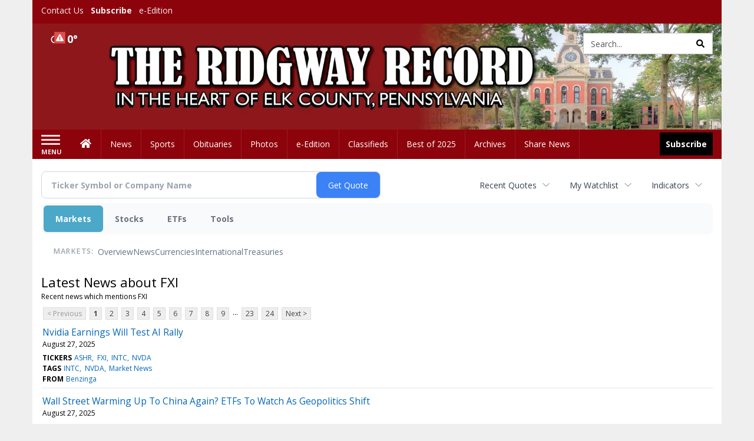

--- FILE ---
content_type: text/html; charset=utf-8
request_url: https://www.google.com/recaptcha/enterprise/anchor?ar=1&k=6LdF3BEhAAAAAEQUmLciJe0QwaHESwQFc2vwCWqh&co=aHR0cHM6Ly9idXNpbmVzcy5yaWRnd2F5cmVjb3JkLmNvbTo0NDM.&hl=en&v=N67nZn4AqZkNcbeMu4prBgzg&size=invisible&anchor-ms=20000&execute-ms=30000&cb=f9najpyjmlm2
body_size: 48852
content:
<!DOCTYPE HTML><html dir="ltr" lang="en"><head><meta http-equiv="Content-Type" content="text/html; charset=UTF-8">
<meta http-equiv="X-UA-Compatible" content="IE=edge">
<title>reCAPTCHA</title>
<style type="text/css">
/* cyrillic-ext */
@font-face {
  font-family: 'Roboto';
  font-style: normal;
  font-weight: 400;
  font-stretch: 100%;
  src: url(//fonts.gstatic.com/s/roboto/v48/KFO7CnqEu92Fr1ME7kSn66aGLdTylUAMa3GUBHMdazTgWw.woff2) format('woff2');
  unicode-range: U+0460-052F, U+1C80-1C8A, U+20B4, U+2DE0-2DFF, U+A640-A69F, U+FE2E-FE2F;
}
/* cyrillic */
@font-face {
  font-family: 'Roboto';
  font-style: normal;
  font-weight: 400;
  font-stretch: 100%;
  src: url(//fonts.gstatic.com/s/roboto/v48/KFO7CnqEu92Fr1ME7kSn66aGLdTylUAMa3iUBHMdazTgWw.woff2) format('woff2');
  unicode-range: U+0301, U+0400-045F, U+0490-0491, U+04B0-04B1, U+2116;
}
/* greek-ext */
@font-face {
  font-family: 'Roboto';
  font-style: normal;
  font-weight: 400;
  font-stretch: 100%;
  src: url(//fonts.gstatic.com/s/roboto/v48/KFO7CnqEu92Fr1ME7kSn66aGLdTylUAMa3CUBHMdazTgWw.woff2) format('woff2');
  unicode-range: U+1F00-1FFF;
}
/* greek */
@font-face {
  font-family: 'Roboto';
  font-style: normal;
  font-weight: 400;
  font-stretch: 100%;
  src: url(//fonts.gstatic.com/s/roboto/v48/KFO7CnqEu92Fr1ME7kSn66aGLdTylUAMa3-UBHMdazTgWw.woff2) format('woff2');
  unicode-range: U+0370-0377, U+037A-037F, U+0384-038A, U+038C, U+038E-03A1, U+03A3-03FF;
}
/* math */
@font-face {
  font-family: 'Roboto';
  font-style: normal;
  font-weight: 400;
  font-stretch: 100%;
  src: url(//fonts.gstatic.com/s/roboto/v48/KFO7CnqEu92Fr1ME7kSn66aGLdTylUAMawCUBHMdazTgWw.woff2) format('woff2');
  unicode-range: U+0302-0303, U+0305, U+0307-0308, U+0310, U+0312, U+0315, U+031A, U+0326-0327, U+032C, U+032F-0330, U+0332-0333, U+0338, U+033A, U+0346, U+034D, U+0391-03A1, U+03A3-03A9, U+03B1-03C9, U+03D1, U+03D5-03D6, U+03F0-03F1, U+03F4-03F5, U+2016-2017, U+2034-2038, U+203C, U+2040, U+2043, U+2047, U+2050, U+2057, U+205F, U+2070-2071, U+2074-208E, U+2090-209C, U+20D0-20DC, U+20E1, U+20E5-20EF, U+2100-2112, U+2114-2115, U+2117-2121, U+2123-214F, U+2190, U+2192, U+2194-21AE, U+21B0-21E5, U+21F1-21F2, U+21F4-2211, U+2213-2214, U+2216-22FF, U+2308-230B, U+2310, U+2319, U+231C-2321, U+2336-237A, U+237C, U+2395, U+239B-23B7, U+23D0, U+23DC-23E1, U+2474-2475, U+25AF, U+25B3, U+25B7, U+25BD, U+25C1, U+25CA, U+25CC, U+25FB, U+266D-266F, U+27C0-27FF, U+2900-2AFF, U+2B0E-2B11, U+2B30-2B4C, U+2BFE, U+3030, U+FF5B, U+FF5D, U+1D400-1D7FF, U+1EE00-1EEFF;
}
/* symbols */
@font-face {
  font-family: 'Roboto';
  font-style: normal;
  font-weight: 400;
  font-stretch: 100%;
  src: url(//fonts.gstatic.com/s/roboto/v48/KFO7CnqEu92Fr1ME7kSn66aGLdTylUAMaxKUBHMdazTgWw.woff2) format('woff2');
  unicode-range: U+0001-000C, U+000E-001F, U+007F-009F, U+20DD-20E0, U+20E2-20E4, U+2150-218F, U+2190, U+2192, U+2194-2199, U+21AF, U+21E6-21F0, U+21F3, U+2218-2219, U+2299, U+22C4-22C6, U+2300-243F, U+2440-244A, U+2460-24FF, U+25A0-27BF, U+2800-28FF, U+2921-2922, U+2981, U+29BF, U+29EB, U+2B00-2BFF, U+4DC0-4DFF, U+FFF9-FFFB, U+10140-1018E, U+10190-1019C, U+101A0, U+101D0-101FD, U+102E0-102FB, U+10E60-10E7E, U+1D2C0-1D2D3, U+1D2E0-1D37F, U+1F000-1F0FF, U+1F100-1F1AD, U+1F1E6-1F1FF, U+1F30D-1F30F, U+1F315, U+1F31C, U+1F31E, U+1F320-1F32C, U+1F336, U+1F378, U+1F37D, U+1F382, U+1F393-1F39F, U+1F3A7-1F3A8, U+1F3AC-1F3AF, U+1F3C2, U+1F3C4-1F3C6, U+1F3CA-1F3CE, U+1F3D4-1F3E0, U+1F3ED, U+1F3F1-1F3F3, U+1F3F5-1F3F7, U+1F408, U+1F415, U+1F41F, U+1F426, U+1F43F, U+1F441-1F442, U+1F444, U+1F446-1F449, U+1F44C-1F44E, U+1F453, U+1F46A, U+1F47D, U+1F4A3, U+1F4B0, U+1F4B3, U+1F4B9, U+1F4BB, U+1F4BF, U+1F4C8-1F4CB, U+1F4D6, U+1F4DA, U+1F4DF, U+1F4E3-1F4E6, U+1F4EA-1F4ED, U+1F4F7, U+1F4F9-1F4FB, U+1F4FD-1F4FE, U+1F503, U+1F507-1F50B, U+1F50D, U+1F512-1F513, U+1F53E-1F54A, U+1F54F-1F5FA, U+1F610, U+1F650-1F67F, U+1F687, U+1F68D, U+1F691, U+1F694, U+1F698, U+1F6AD, U+1F6B2, U+1F6B9-1F6BA, U+1F6BC, U+1F6C6-1F6CF, U+1F6D3-1F6D7, U+1F6E0-1F6EA, U+1F6F0-1F6F3, U+1F6F7-1F6FC, U+1F700-1F7FF, U+1F800-1F80B, U+1F810-1F847, U+1F850-1F859, U+1F860-1F887, U+1F890-1F8AD, U+1F8B0-1F8BB, U+1F8C0-1F8C1, U+1F900-1F90B, U+1F93B, U+1F946, U+1F984, U+1F996, U+1F9E9, U+1FA00-1FA6F, U+1FA70-1FA7C, U+1FA80-1FA89, U+1FA8F-1FAC6, U+1FACE-1FADC, U+1FADF-1FAE9, U+1FAF0-1FAF8, U+1FB00-1FBFF;
}
/* vietnamese */
@font-face {
  font-family: 'Roboto';
  font-style: normal;
  font-weight: 400;
  font-stretch: 100%;
  src: url(//fonts.gstatic.com/s/roboto/v48/KFO7CnqEu92Fr1ME7kSn66aGLdTylUAMa3OUBHMdazTgWw.woff2) format('woff2');
  unicode-range: U+0102-0103, U+0110-0111, U+0128-0129, U+0168-0169, U+01A0-01A1, U+01AF-01B0, U+0300-0301, U+0303-0304, U+0308-0309, U+0323, U+0329, U+1EA0-1EF9, U+20AB;
}
/* latin-ext */
@font-face {
  font-family: 'Roboto';
  font-style: normal;
  font-weight: 400;
  font-stretch: 100%;
  src: url(//fonts.gstatic.com/s/roboto/v48/KFO7CnqEu92Fr1ME7kSn66aGLdTylUAMa3KUBHMdazTgWw.woff2) format('woff2');
  unicode-range: U+0100-02BA, U+02BD-02C5, U+02C7-02CC, U+02CE-02D7, U+02DD-02FF, U+0304, U+0308, U+0329, U+1D00-1DBF, U+1E00-1E9F, U+1EF2-1EFF, U+2020, U+20A0-20AB, U+20AD-20C0, U+2113, U+2C60-2C7F, U+A720-A7FF;
}
/* latin */
@font-face {
  font-family: 'Roboto';
  font-style: normal;
  font-weight: 400;
  font-stretch: 100%;
  src: url(//fonts.gstatic.com/s/roboto/v48/KFO7CnqEu92Fr1ME7kSn66aGLdTylUAMa3yUBHMdazQ.woff2) format('woff2');
  unicode-range: U+0000-00FF, U+0131, U+0152-0153, U+02BB-02BC, U+02C6, U+02DA, U+02DC, U+0304, U+0308, U+0329, U+2000-206F, U+20AC, U+2122, U+2191, U+2193, U+2212, U+2215, U+FEFF, U+FFFD;
}
/* cyrillic-ext */
@font-face {
  font-family: 'Roboto';
  font-style: normal;
  font-weight: 500;
  font-stretch: 100%;
  src: url(//fonts.gstatic.com/s/roboto/v48/KFO7CnqEu92Fr1ME7kSn66aGLdTylUAMa3GUBHMdazTgWw.woff2) format('woff2');
  unicode-range: U+0460-052F, U+1C80-1C8A, U+20B4, U+2DE0-2DFF, U+A640-A69F, U+FE2E-FE2F;
}
/* cyrillic */
@font-face {
  font-family: 'Roboto';
  font-style: normal;
  font-weight: 500;
  font-stretch: 100%;
  src: url(//fonts.gstatic.com/s/roboto/v48/KFO7CnqEu92Fr1ME7kSn66aGLdTylUAMa3iUBHMdazTgWw.woff2) format('woff2');
  unicode-range: U+0301, U+0400-045F, U+0490-0491, U+04B0-04B1, U+2116;
}
/* greek-ext */
@font-face {
  font-family: 'Roboto';
  font-style: normal;
  font-weight: 500;
  font-stretch: 100%;
  src: url(//fonts.gstatic.com/s/roboto/v48/KFO7CnqEu92Fr1ME7kSn66aGLdTylUAMa3CUBHMdazTgWw.woff2) format('woff2');
  unicode-range: U+1F00-1FFF;
}
/* greek */
@font-face {
  font-family: 'Roboto';
  font-style: normal;
  font-weight: 500;
  font-stretch: 100%;
  src: url(//fonts.gstatic.com/s/roboto/v48/KFO7CnqEu92Fr1ME7kSn66aGLdTylUAMa3-UBHMdazTgWw.woff2) format('woff2');
  unicode-range: U+0370-0377, U+037A-037F, U+0384-038A, U+038C, U+038E-03A1, U+03A3-03FF;
}
/* math */
@font-face {
  font-family: 'Roboto';
  font-style: normal;
  font-weight: 500;
  font-stretch: 100%;
  src: url(//fonts.gstatic.com/s/roboto/v48/KFO7CnqEu92Fr1ME7kSn66aGLdTylUAMawCUBHMdazTgWw.woff2) format('woff2');
  unicode-range: U+0302-0303, U+0305, U+0307-0308, U+0310, U+0312, U+0315, U+031A, U+0326-0327, U+032C, U+032F-0330, U+0332-0333, U+0338, U+033A, U+0346, U+034D, U+0391-03A1, U+03A3-03A9, U+03B1-03C9, U+03D1, U+03D5-03D6, U+03F0-03F1, U+03F4-03F5, U+2016-2017, U+2034-2038, U+203C, U+2040, U+2043, U+2047, U+2050, U+2057, U+205F, U+2070-2071, U+2074-208E, U+2090-209C, U+20D0-20DC, U+20E1, U+20E5-20EF, U+2100-2112, U+2114-2115, U+2117-2121, U+2123-214F, U+2190, U+2192, U+2194-21AE, U+21B0-21E5, U+21F1-21F2, U+21F4-2211, U+2213-2214, U+2216-22FF, U+2308-230B, U+2310, U+2319, U+231C-2321, U+2336-237A, U+237C, U+2395, U+239B-23B7, U+23D0, U+23DC-23E1, U+2474-2475, U+25AF, U+25B3, U+25B7, U+25BD, U+25C1, U+25CA, U+25CC, U+25FB, U+266D-266F, U+27C0-27FF, U+2900-2AFF, U+2B0E-2B11, U+2B30-2B4C, U+2BFE, U+3030, U+FF5B, U+FF5D, U+1D400-1D7FF, U+1EE00-1EEFF;
}
/* symbols */
@font-face {
  font-family: 'Roboto';
  font-style: normal;
  font-weight: 500;
  font-stretch: 100%;
  src: url(//fonts.gstatic.com/s/roboto/v48/KFO7CnqEu92Fr1ME7kSn66aGLdTylUAMaxKUBHMdazTgWw.woff2) format('woff2');
  unicode-range: U+0001-000C, U+000E-001F, U+007F-009F, U+20DD-20E0, U+20E2-20E4, U+2150-218F, U+2190, U+2192, U+2194-2199, U+21AF, U+21E6-21F0, U+21F3, U+2218-2219, U+2299, U+22C4-22C6, U+2300-243F, U+2440-244A, U+2460-24FF, U+25A0-27BF, U+2800-28FF, U+2921-2922, U+2981, U+29BF, U+29EB, U+2B00-2BFF, U+4DC0-4DFF, U+FFF9-FFFB, U+10140-1018E, U+10190-1019C, U+101A0, U+101D0-101FD, U+102E0-102FB, U+10E60-10E7E, U+1D2C0-1D2D3, U+1D2E0-1D37F, U+1F000-1F0FF, U+1F100-1F1AD, U+1F1E6-1F1FF, U+1F30D-1F30F, U+1F315, U+1F31C, U+1F31E, U+1F320-1F32C, U+1F336, U+1F378, U+1F37D, U+1F382, U+1F393-1F39F, U+1F3A7-1F3A8, U+1F3AC-1F3AF, U+1F3C2, U+1F3C4-1F3C6, U+1F3CA-1F3CE, U+1F3D4-1F3E0, U+1F3ED, U+1F3F1-1F3F3, U+1F3F5-1F3F7, U+1F408, U+1F415, U+1F41F, U+1F426, U+1F43F, U+1F441-1F442, U+1F444, U+1F446-1F449, U+1F44C-1F44E, U+1F453, U+1F46A, U+1F47D, U+1F4A3, U+1F4B0, U+1F4B3, U+1F4B9, U+1F4BB, U+1F4BF, U+1F4C8-1F4CB, U+1F4D6, U+1F4DA, U+1F4DF, U+1F4E3-1F4E6, U+1F4EA-1F4ED, U+1F4F7, U+1F4F9-1F4FB, U+1F4FD-1F4FE, U+1F503, U+1F507-1F50B, U+1F50D, U+1F512-1F513, U+1F53E-1F54A, U+1F54F-1F5FA, U+1F610, U+1F650-1F67F, U+1F687, U+1F68D, U+1F691, U+1F694, U+1F698, U+1F6AD, U+1F6B2, U+1F6B9-1F6BA, U+1F6BC, U+1F6C6-1F6CF, U+1F6D3-1F6D7, U+1F6E0-1F6EA, U+1F6F0-1F6F3, U+1F6F7-1F6FC, U+1F700-1F7FF, U+1F800-1F80B, U+1F810-1F847, U+1F850-1F859, U+1F860-1F887, U+1F890-1F8AD, U+1F8B0-1F8BB, U+1F8C0-1F8C1, U+1F900-1F90B, U+1F93B, U+1F946, U+1F984, U+1F996, U+1F9E9, U+1FA00-1FA6F, U+1FA70-1FA7C, U+1FA80-1FA89, U+1FA8F-1FAC6, U+1FACE-1FADC, U+1FADF-1FAE9, U+1FAF0-1FAF8, U+1FB00-1FBFF;
}
/* vietnamese */
@font-face {
  font-family: 'Roboto';
  font-style: normal;
  font-weight: 500;
  font-stretch: 100%;
  src: url(//fonts.gstatic.com/s/roboto/v48/KFO7CnqEu92Fr1ME7kSn66aGLdTylUAMa3OUBHMdazTgWw.woff2) format('woff2');
  unicode-range: U+0102-0103, U+0110-0111, U+0128-0129, U+0168-0169, U+01A0-01A1, U+01AF-01B0, U+0300-0301, U+0303-0304, U+0308-0309, U+0323, U+0329, U+1EA0-1EF9, U+20AB;
}
/* latin-ext */
@font-face {
  font-family: 'Roboto';
  font-style: normal;
  font-weight: 500;
  font-stretch: 100%;
  src: url(//fonts.gstatic.com/s/roboto/v48/KFO7CnqEu92Fr1ME7kSn66aGLdTylUAMa3KUBHMdazTgWw.woff2) format('woff2');
  unicode-range: U+0100-02BA, U+02BD-02C5, U+02C7-02CC, U+02CE-02D7, U+02DD-02FF, U+0304, U+0308, U+0329, U+1D00-1DBF, U+1E00-1E9F, U+1EF2-1EFF, U+2020, U+20A0-20AB, U+20AD-20C0, U+2113, U+2C60-2C7F, U+A720-A7FF;
}
/* latin */
@font-face {
  font-family: 'Roboto';
  font-style: normal;
  font-weight: 500;
  font-stretch: 100%;
  src: url(//fonts.gstatic.com/s/roboto/v48/KFO7CnqEu92Fr1ME7kSn66aGLdTylUAMa3yUBHMdazQ.woff2) format('woff2');
  unicode-range: U+0000-00FF, U+0131, U+0152-0153, U+02BB-02BC, U+02C6, U+02DA, U+02DC, U+0304, U+0308, U+0329, U+2000-206F, U+20AC, U+2122, U+2191, U+2193, U+2212, U+2215, U+FEFF, U+FFFD;
}
/* cyrillic-ext */
@font-face {
  font-family: 'Roboto';
  font-style: normal;
  font-weight: 900;
  font-stretch: 100%;
  src: url(//fonts.gstatic.com/s/roboto/v48/KFO7CnqEu92Fr1ME7kSn66aGLdTylUAMa3GUBHMdazTgWw.woff2) format('woff2');
  unicode-range: U+0460-052F, U+1C80-1C8A, U+20B4, U+2DE0-2DFF, U+A640-A69F, U+FE2E-FE2F;
}
/* cyrillic */
@font-face {
  font-family: 'Roboto';
  font-style: normal;
  font-weight: 900;
  font-stretch: 100%;
  src: url(//fonts.gstatic.com/s/roboto/v48/KFO7CnqEu92Fr1ME7kSn66aGLdTylUAMa3iUBHMdazTgWw.woff2) format('woff2');
  unicode-range: U+0301, U+0400-045F, U+0490-0491, U+04B0-04B1, U+2116;
}
/* greek-ext */
@font-face {
  font-family: 'Roboto';
  font-style: normal;
  font-weight: 900;
  font-stretch: 100%;
  src: url(//fonts.gstatic.com/s/roboto/v48/KFO7CnqEu92Fr1ME7kSn66aGLdTylUAMa3CUBHMdazTgWw.woff2) format('woff2');
  unicode-range: U+1F00-1FFF;
}
/* greek */
@font-face {
  font-family: 'Roboto';
  font-style: normal;
  font-weight: 900;
  font-stretch: 100%;
  src: url(//fonts.gstatic.com/s/roboto/v48/KFO7CnqEu92Fr1ME7kSn66aGLdTylUAMa3-UBHMdazTgWw.woff2) format('woff2');
  unicode-range: U+0370-0377, U+037A-037F, U+0384-038A, U+038C, U+038E-03A1, U+03A3-03FF;
}
/* math */
@font-face {
  font-family: 'Roboto';
  font-style: normal;
  font-weight: 900;
  font-stretch: 100%;
  src: url(//fonts.gstatic.com/s/roboto/v48/KFO7CnqEu92Fr1ME7kSn66aGLdTylUAMawCUBHMdazTgWw.woff2) format('woff2');
  unicode-range: U+0302-0303, U+0305, U+0307-0308, U+0310, U+0312, U+0315, U+031A, U+0326-0327, U+032C, U+032F-0330, U+0332-0333, U+0338, U+033A, U+0346, U+034D, U+0391-03A1, U+03A3-03A9, U+03B1-03C9, U+03D1, U+03D5-03D6, U+03F0-03F1, U+03F4-03F5, U+2016-2017, U+2034-2038, U+203C, U+2040, U+2043, U+2047, U+2050, U+2057, U+205F, U+2070-2071, U+2074-208E, U+2090-209C, U+20D0-20DC, U+20E1, U+20E5-20EF, U+2100-2112, U+2114-2115, U+2117-2121, U+2123-214F, U+2190, U+2192, U+2194-21AE, U+21B0-21E5, U+21F1-21F2, U+21F4-2211, U+2213-2214, U+2216-22FF, U+2308-230B, U+2310, U+2319, U+231C-2321, U+2336-237A, U+237C, U+2395, U+239B-23B7, U+23D0, U+23DC-23E1, U+2474-2475, U+25AF, U+25B3, U+25B7, U+25BD, U+25C1, U+25CA, U+25CC, U+25FB, U+266D-266F, U+27C0-27FF, U+2900-2AFF, U+2B0E-2B11, U+2B30-2B4C, U+2BFE, U+3030, U+FF5B, U+FF5D, U+1D400-1D7FF, U+1EE00-1EEFF;
}
/* symbols */
@font-face {
  font-family: 'Roboto';
  font-style: normal;
  font-weight: 900;
  font-stretch: 100%;
  src: url(//fonts.gstatic.com/s/roboto/v48/KFO7CnqEu92Fr1ME7kSn66aGLdTylUAMaxKUBHMdazTgWw.woff2) format('woff2');
  unicode-range: U+0001-000C, U+000E-001F, U+007F-009F, U+20DD-20E0, U+20E2-20E4, U+2150-218F, U+2190, U+2192, U+2194-2199, U+21AF, U+21E6-21F0, U+21F3, U+2218-2219, U+2299, U+22C4-22C6, U+2300-243F, U+2440-244A, U+2460-24FF, U+25A0-27BF, U+2800-28FF, U+2921-2922, U+2981, U+29BF, U+29EB, U+2B00-2BFF, U+4DC0-4DFF, U+FFF9-FFFB, U+10140-1018E, U+10190-1019C, U+101A0, U+101D0-101FD, U+102E0-102FB, U+10E60-10E7E, U+1D2C0-1D2D3, U+1D2E0-1D37F, U+1F000-1F0FF, U+1F100-1F1AD, U+1F1E6-1F1FF, U+1F30D-1F30F, U+1F315, U+1F31C, U+1F31E, U+1F320-1F32C, U+1F336, U+1F378, U+1F37D, U+1F382, U+1F393-1F39F, U+1F3A7-1F3A8, U+1F3AC-1F3AF, U+1F3C2, U+1F3C4-1F3C6, U+1F3CA-1F3CE, U+1F3D4-1F3E0, U+1F3ED, U+1F3F1-1F3F3, U+1F3F5-1F3F7, U+1F408, U+1F415, U+1F41F, U+1F426, U+1F43F, U+1F441-1F442, U+1F444, U+1F446-1F449, U+1F44C-1F44E, U+1F453, U+1F46A, U+1F47D, U+1F4A3, U+1F4B0, U+1F4B3, U+1F4B9, U+1F4BB, U+1F4BF, U+1F4C8-1F4CB, U+1F4D6, U+1F4DA, U+1F4DF, U+1F4E3-1F4E6, U+1F4EA-1F4ED, U+1F4F7, U+1F4F9-1F4FB, U+1F4FD-1F4FE, U+1F503, U+1F507-1F50B, U+1F50D, U+1F512-1F513, U+1F53E-1F54A, U+1F54F-1F5FA, U+1F610, U+1F650-1F67F, U+1F687, U+1F68D, U+1F691, U+1F694, U+1F698, U+1F6AD, U+1F6B2, U+1F6B9-1F6BA, U+1F6BC, U+1F6C6-1F6CF, U+1F6D3-1F6D7, U+1F6E0-1F6EA, U+1F6F0-1F6F3, U+1F6F7-1F6FC, U+1F700-1F7FF, U+1F800-1F80B, U+1F810-1F847, U+1F850-1F859, U+1F860-1F887, U+1F890-1F8AD, U+1F8B0-1F8BB, U+1F8C0-1F8C1, U+1F900-1F90B, U+1F93B, U+1F946, U+1F984, U+1F996, U+1F9E9, U+1FA00-1FA6F, U+1FA70-1FA7C, U+1FA80-1FA89, U+1FA8F-1FAC6, U+1FACE-1FADC, U+1FADF-1FAE9, U+1FAF0-1FAF8, U+1FB00-1FBFF;
}
/* vietnamese */
@font-face {
  font-family: 'Roboto';
  font-style: normal;
  font-weight: 900;
  font-stretch: 100%;
  src: url(//fonts.gstatic.com/s/roboto/v48/KFO7CnqEu92Fr1ME7kSn66aGLdTylUAMa3OUBHMdazTgWw.woff2) format('woff2');
  unicode-range: U+0102-0103, U+0110-0111, U+0128-0129, U+0168-0169, U+01A0-01A1, U+01AF-01B0, U+0300-0301, U+0303-0304, U+0308-0309, U+0323, U+0329, U+1EA0-1EF9, U+20AB;
}
/* latin-ext */
@font-face {
  font-family: 'Roboto';
  font-style: normal;
  font-weight: 900;
  font-stretch: 100%;
  src: url(//fonts.gstatic.com/s/roboto/v48/KFO7CnqEu92Fr1ME7kSn66aGLdTylUAMa3KUBHMdazTgWw.woff2) format('woff2');
  unicode-range: U+0100-02BA, U+02BD-02C5, U+02C7-02CC, U+02CE-02D7, U+02DD-02FF, U+0304, U+0308, U+0329, U+1D00-1DBF, U+1E00-1E9F, U+1EF2-1EFF, U+2020, U+20A0-20AB, U+20AD-20C0, U+2113, U+2C60-2C7F, U+A720-A7FF;
}
/* latin */
@font-face {
  font-family: 'Roboto';
  font-style: normal;
  font-weight: 900;
  font-stretch: 100%;
  src: url(//fonts.gstatic.com/s/roboto/v48/KFO7CnqEu92Fr1ME7kSn66aGLdTylUAMa3yUBHMdazQ.woff2) format('woff2');
  unicode-range: U+0000-00FF, U+0131, U+0152-0153, U+02BB-02BC, U+02C6, U+02DA, U+02DC, U+0304, U+0308, U+0329, U+2000-206F, U+20AC, U+2122, U+2191, U+2193, U+2212, U+2215, U+FEFF, U+FFFD;
}

</style>
<link rel="stylesheet" type="text/css" href="https://www.gstatic.com/recaptcha/releases/N67nZn4AqZkNcbeMu4prBgzg/styles__ltr.css">
<script nonce="VOR6KLXSmfjRCMSSi4AJIg" type="text/javascript">window['__recaptcha_api'] = 'https://www.google.com/recaptcha/enterprise/';</script>
<script type="text/javascript" src="https://www.gstatic.com/recaptcha/releases/N67nZn4AqZkNcbeMu4prBgzg/recaptcha__en.js" nonce="VOR6KLXSmfjRCMSSi4AJIg">
      
    </script></head>
<body><div id="rc-anchor-alert" class="rc-anchor-alert"></div>
<input type="hidden" id="recaptcha-token" value="[base64]">
<script type="text/javascript" nonce="VOR6KLXSmfjRCMSSi4AJIg">
      recaptcha.anchor.Main.init("[\x22ainput\x22,[\x22bgdata\x22,\x22\x22,\[base64]/[base64]/[base64]/[base64]/[base64]/UltsKytdPUU6KEU8MjA0OD9SW2wrK109RT4+NnwxOTI6KChFJjY0NTEyKT09NTUyOTYmJk0rMTxjLmxlbmd0aCYmKGMuY2hhckNvZGVBdChNKzEpJjY0NTEyKT09NTYzMjA/[base64]/[base64]/[base64]/[base64]/[base64]/[base64]/[base64]\x22,\[base64]\x22,\[base64]/JVLCsMOIPXjDqMO+w7HDq8OrHTIIwpPDlQDDjcKIw65pw5YeFsKfGsKqcMK6DhPDgk3CgMOeJE5Dw5NpwqtXwrHDulsFYFc/JsOfw7FNaS/CncKQZsKoB8Kfw7Zrw7PDvBfCvlnChRTDnsKVLcK2B2prEDJadcKhPMOgEcOyE3QRw4DCqG/DqcOyZsKVwpnCtsOHwqpsdsKIwp3CsxjCusKRwq3CvjFrwpt9w6bCvsKxw5XCvn3DmxcMwqvCrcK5w5wcwpXDujMOwrDCrVhZNsOVCMO3w4dWw412w57CicOUAAlhw4hPw73Cm2DDgFvDm3XDg2wLw5diYsKsZX/DjDg2ZXIoV8KUwpLCoBB1w4/DrcOPw4zDhGhjJVUQw7LDskjDv2E/CghBXsKXwrUKasOkw5/DihsGPMO0wqvCo8KcV8OPCcOBwoZaZ8OUEwg6QsOWw6XCicKswoV7w5Uua27CtR3Dm8KQw6bDpcO/MxF2b3oPKEvDnUfCtjHDjAR/worClmnCsxLCgMKWw6QmwoYOAmFdMMOrw6PDlxs2wrfCvCBKwp7Co0M5w6EWw5FBw40ewrLCm8OrPsOqwptweX5ew53DnHLCrcKLUHp+wqHCpBodJ8KfKi0uBBplMMOJwrLDmcKyY8KIwr/DkwHDiybCmjYjw57CizzDjSHDjcOOcH8PwrXDqyrDlzzCuMKJZSw5WsKfw6xZCC/[base64]/CqVURXsKofzMmw7LCsRxGQsO4wqbChUTDmTwcwqZkwr0zOV/CtkDDmHXDvgfDrHbDkTHCm8OgwpIdw5V0w4bCgllEwr1XwrHCpGHCq8K4w6rDhsOhRcOiwr1tOTVuwrrCs8OIw4E5w6vCiMKPERbDihDDo3LClsOlZ8O8w7J1w7h9wq5tw40Kw68Lw7bDh8KsbcO0wrfDqMKkR8K4WcK7P8K+G8Onw4DChFgKw64Uwrc+wo/DrGrDv03CkxrDmGfDpwDCmjogbVwBwqDCiQ/DkMKWJS4SFCnDscKocjPDtTXDpBDCpcKbw7fDpMKPIEbDj0gPwoUHw5VwwoRhwqRjbcKnFmxeO3jDv8KMw7h/[base64]/DmhHDkxRRRcOywrN9woBQFMOqwqbDkMKjfQvCqRooVCzClsOAFcKqw4XCjUHCv0kiTcKXw6tPw5t8DQcUw7jDvcKWRMOwcsKxwrlwwoTDlj/DusKWEADDjxzChsOVw5NUFyLDtXZEwoEhw4wPJVzCs8Kywq9XGkDCqMKXUATDt2otwpPCsxbCgkjDgTsEwrPDkwXDqDojOFBcw6rCpD/CtMK4XzZFdsOgAkDDvcOJw5HDim/Cq8Kkd3VKwqhqwp5QTw7CiTbDn8Opw6smw47CqBrDh0JTw6zDnkNhOmc0wqYRw4nCscOFw4J1woQdZ8KPRyQbfjxgTCrCrcOrw51Mwr8rw5fChcK1csKsLMOPLk7CtFzDs8OlYFw4EntJwqBaBj/DtcK/U8KtwovDiFHCjsK/woLCksKUw5bDuH3DmsKIUg/DnMKfwpnCs8Ojw4rDgcKoZBnChC3Dk8Oaw5rDiMO3XsKrw5DDuWo0IwE+e8OmfWN7D8OQP8OQE1lfwofCtMOgQsKcXmIQwpTDglEswp4fGMKUwrrCp1cjw7t5UsKJw6HDusOxw4rCosOJBMK/UxhvDCrDv8O+w6MUwpB2EF4uw6LDk1DDmcKWw7/[base64]/JAMGW8OZw6zDlyjDkMOFRsO5dsO3AsKQw7dYXA8teyoRdChUwovDhm0WIQF/[base64]/wpvCglLDjVHDrTYSZzolUw8oC8KBwrZ1wrRXLSQqw4LCiBd6w5nCoElCwoguAkbCskgLw57Ck8KPw5l5O1/CuU7Dq8KNNcKow7DDumQzEMOowqTCqMKBNXMvwovDsMKNVsKUwr3Cjy/[base64]/w6XDoRhWWBTCnixUwrTCi8O3w6lqG8OywpbDqE0SAMK8QSzCk33CgmE/wpvCh8KkN09kwp3DhyjCp8KNPcKVwoYcwrsew7YuUMO6OMKpw5TDr8KxFx9ww77DrsKiw5Q5RcOsw4XCuyPCisKFw70ew5TCu8OMw7LCmcO/w4vDvMKVwpRMw7jCqcK8ZSIDEsKhwqnDgcKxwooTZWYWwr10H3PCpzPCucOdwonCqMKFbcKJdCzDsXMWwrQrw5xewoTDkCnDqcOiQR3DpEPDk8KIwr/[base64]/Dpy/Ct101aMKIIMOUwoPChMOWw7TCg8O+UkvDncOmRWjDgi9yODRqwqgow5YYw7jDmMK/wqPCnMOSwq4ZZW/[base64]/DosKQwqvDrmLClsOTcsKWw7nCtcKDS8KLPsOpTibDkcKtTWjDv8KKDcOHQlPCrMOdU8Ocw75tc8K7w7/Cp0t9wpYAQD5BwpjDlGDCjsOBwo3CmMOSCTt3wqfDs8O/[base64]/KcOOwoh8wqfDtGciw4vDlR/CssOYwrAcwqzChhDDkzE8w4B0H8Oww7jCn2HCj8KvwrDCqcKEw6xMDcKdwoEzCsOmdcKPfsOXw7/DjyQ5w6RoXBwzIzxkVDPChMOmDRXDrMOpR8O2w7zCjzzDucK1dE0sBsOlYyAZVcKYFzbDkwo2MMK9w7bChMK1NHPDpWbDucOqwpPCgMKoZsO2w4vCql/[base64]/DtXF9RADDtRrCmMKLwrtvw5PChSF0wpTDhm8pw6DDq04sL8K0ScK8LsK0wrl5w5rDtMOZE1LDqR/[base64]/[base64]/CisOiwr7DgcOaw7bCrcKUwopsZMKKJmXCjsOGHsK7XcKowqUhw6zDlXUuwoTDpFlcw4fDglxWXjTCi0/Ch8KHw7/[base64]/DkMKqwoRSw7NRwoB3Y8Kdw5FowqvClx94Ck/DvsObw6gPYyNDw4TDoxfCnMKuw5kyw57DsA/[base64]/DscO6woLDrxA4U8OOw4cEw4orwpMtfxtPER8bw4/[base64]/[base64]/CkcKJPlXCmMK2LsO1w7xxDAXCrkV2Mh7Ds2BMwqljwpfCpU4ow5VeCsKKVBQcLMOVw4Ypwo9Jcj9gBMK1w78uW8K/UsKOf8O6RBXCv8OEw7dXwq/CjMOXwr/CtMOVShbChMKEAsO5PsOeAHzDmjrDhMOjw5/CgMOQw4VkwoXDpcOdw7rCnsOQUmRYEcKewqlxw6bCiVFRflrDk0woSsOlw6TDvcOZw5EXWcKfJcKDU8Kbw6jDvjBOKMOXw4TDuFjDg8OhawoBw7rDpzsvPcOQIR3CucOiwpgiwqJHw4bDtQMQw7DCocOyw7rDuVt3wpDDk8KBP2dew5rCksK/eMKhwqVXU01zw58LwrLDv3sZwoXCpj5RPh7DrTTCoQ/CmMKTGsOcwoE0MwDCrhPDlkXCokLDoR8Vw7dDwqBVwoLCvR7Dp2TChMO6OynCqS7DhMOrKcKsBVhSP0jCmGw0wovDo8KJw4bCusK9wrLDswTDn2TDhC/DpwHDoMK2BsK0wpogwpF3V2wowrbCiH1Sw6ByB1w/w59uGsKNCQvCrwxjwqMkfMKsKcKtwqMMw6HDvMOVZ8O0NcO9NXctwqzDlsKob2BrX8KzwoQwwqjDgS/[base64]/e8O0w4bDjsKodxBgw6/Ch8OlLMOOck4Kwq9tbcObwoxxDsKOaMOGwqExw5XCqnhBAsK7PMO6M0XDicOydsOWw6fCpAUQM1NfDF8YOCYaw5/DuDxVQ8OPw6zDtcOGw5LDrcOSQMOHwqzDs8Oww7zCrAokWcO+dRjDp8O6w7ovw4rDssOCPsKmV0bDlRfCpTcww4HCr8OAw45TDjIvFsOTaw7ClcOew7vDmn50JMKVbCDDk3lVw5fCssKiQybDqHFdwpPCsgbCmSpKOBHCiRBzFgAROMK3w4/DgRHDs8KeQzQCwps6wqrCpWldBcKTYF/DsScIwrTDrAxCHMOAw7XCvX0QUjfCvsOYdBEVOC3CsH9cwo1Qw5Y4WmpZw7wFHcOGb8KDNDMAKFFIw6TDkMKAZUnDpC4jcwrCsCRRb8KpVsKRw6xRAlJOw79ew4rCh2LDtcOlwq5UNlfDmcKBU2vCogImwoZtGjAsKnpew6rDq8OEw7rDgMK2w5zDlh/CuE9IF8OQwp5wbcK7YUfCmyF2w57Cr8KNwpbCgcOrw7LDhgTCrS3Dj8KCwqMRwqrCvsOfcj8XdcKcw5DCl2rDmwbDiQXCj8KFYjB6Kh4GZBEZwqATw5cIwpfCq8Kxw5Rww77DnB/[base64]/[base64]/w4Z1wroOf3N/w6HDvMOUwr/DkMOtwpTDi8KEw7Fmw5hIP8OQEMO0w7fClMKbw7PDlMOOwqc3w6LChwtgf0kNdMOxw58Zw6nCsH7DkgLDq8OAwrbDpBPCgsOlwoVOw5rDskTDhh4tw5F9H8KdccK3Y2PCscK6wrU4PcKTXTVvdMKXwr5/w5vCm3jCscOkw68OL1ELw6sTZ090w4l7e8OiImHDncKPRGzCksKyLMKpMj3ChxvCt8OZw7TCjcKYI3Bxw5Jxw4R2cktqZsKcVMKmw7DDh8OcFjbCj8KSw65ewokVw5sGwpbCq8KQPcOmwp/DmjLDmm3Cl8OtecKaI2sTw6LDssOlwoDCthR7w4LCqcK2w6toT8OsHMOXKcOfTC0oScOFwpnColU6ZsOGVXZrBCfCjjTDqsKoElViw6PDonxMwrx+MD7DtSw7w4jCv13DrUZuOWJqw53DpGRca8KpwqcCwrzCuigBwrrDmD40N8KQf8K/[base64]/CmsKUcinChCvCuMOydx7Cij/DpcKuw41oPsOnHsKAL8KsJivDvMOXUsO/[base64]/wrnCp2AMwo8Gw6TDtsK5SMK5w6Rww5/DnCvCmBAAGVDCklDDtG5iw7FOw4ALTEPCpsKhwovCrMKWw5kUw6nDkcOIw4xqwpwub8OwDsOSCsKbQMOQw77CisOiwojDusOXAx0lCAwjwp7DrMKAVnHCi3U4AcO2ZcOpw4/CjMKPBsOObMK2wo7Dj8KGwoDDlcOSfwFOw7pqwo0bO8OwVcK/PsOYw40ba8KRIVrDvkzDnsKjwoEVU1nDuCHDksKdJMOqT8OiHMOEw6VHJsKLbiwmawXDs0LDssKPw7BiOgPDgiJtB3lUTz8PCMO/wqXCs8KoX8OpRRQsNVjCjcOHNcOwDsKswpUBRcOcwqhnF8KKwpoxLycUODImTnt+ZsKjNVvCn0/Cq086wr9Rw5vCqMOgEggdw4FcIcKbw77Cj8K+w5fChMOCw5HDvcOTB8OVwoUzwpnDrGzDr8KYS8OwXsOhdiLChU1Tw5lKbcOewonDhFd7wo8CQ8KyJRjDpcK6w5gTw7LCmWoEwrnCsXtawp3CszxQw5olw6tee0jDl8O4fcOkw6Q+w7bCl8Kbw7LCny/[base64]/[base64]/DoVvDuwPDlcKlNFvDt8KYw6LCq2c+w4LCscOMNjXCnHJMGMOTfz/DvxUQOwwEIMOleBgcAHLClE/DjW/CosKFwqbCrsOQXsOsD2/Dl8KBbGdsPMKkwot8BALCql8GMMOmw5nCrcOseMOOwrHCrH3Do8O5w6YNwqzDiifDksO5w6Zpwpkqwq3DqsKdHcKuw4pdwo/DvEDDrTpAw4HDniXCnAbDp8KbLMKobsO/KGdlwodqwo8ywpjDnBdYdjYkw6tbbsOqfVAMwoTDpnsOLB/CisOCVcOvwpt9w77Cq8ORVcOkwpPCr8Kqc1LDkcKiOcK3w5zDuHcRw45ww4nCs8OuZkohwr3DjwMTw6PDq0bCrkgHaivCu8Kuw4/[base64]/DmsKrSMKkLDzDjjPDo0TCscK+STfDhiDCgU3Do8OdwrPCkF8eA3c4UXYEfsOkPMKxw4DCjl3DsWMww6zCoUl9OHzDvwrDicOnwq/ChkIQeMO8wqgIwphIwoDDpsKuw483fcO1CykywrVgw6fCvMO5YRQ/ewZCw4kEwqUVwq7DmFjCg8K/w5I3HMKVw5TCp2HCo0jDhMKgWEvCqSV7LQrDsMKkXTcNbynDv8O9bkp8QcOLw4MNMsKdw6zCkjTDs1c6w5l/JVtCw6wTcVHDhFTCni7Di8Olw6TDhS0dYX7CimI5w6bCscKBJ05KAFPDlCUhTMKawqzClVrChgnCtcO9wpPDmWzCkkfCkMK1wojCoMK7FsKhwp9ocnAqWzLDlVbChjVuw4XDusKRUzhhT8OQwqnCmx7CqxR2w6/DlUtALcK4B0vDnnHDj8K+csOQITrCnsK9e8KGYsO7wprDtX0sISTCrmgdw7AiwqXDocKuHcOgNcKRbMOIwqnDl8KCwpx8w49Ww4LDtHPDjkUfRBRAw5wdw7HCrT9BQ2wcXg5ewosIKiV1JMKEw5LCrSXDjSYTDsK/[base64]/OsKsw6/DgcKHXcO3w7vDs8OEEcK+woZew6NfTigBGcO3OsKzwrxTw5Fnwq5wcDZWeWjCmUPDu8K1wpQ3w5gMwpjDlmRRPX3ClXcHBMOlH3FRXMKOG8KEwrTCmMOlw5nDolIzFMOiwo3DqsOmUQrCoh0kwqvDkcOtNMKFCnU/w4fDmCE7WjMMw4AuwpwYO8OZEcKfITvDkMKiT3/[base64]/[base64]/Ck0zDiMKtXl8DHkozw7YxYW9Zwq0bGMOHAFV+DCTCrsKfw4DDmsOtw7lKw54hwrJdRh/DkHTCtcOaYh5bwqxrc8O+QsK6w7UxVcK1wqkBwoxkBUNvw4o7w51lS8KDIT7Cu2jCrH5gw4zCk8OCwpXCvMKgwpLDiQvDpDnDksKPRsKCwpnCqcKCG8Knw53Clg9jwqAXP8Kvw7wjwqhnwrTCgsOgNsKEwoA3wrEdSnbCs8O/w4fCjQQQworChMKiDMOow5UYwpfDiy/[base64]/[base64]/[base64]/[base64]/CicKxCsOdfWc+w4RqVn9mUMOTX07ChsKnNsKjw4I9KTrDnxkFW3jDscK2w6gIZsK4Zw9Jw4UEwpkkwq5Jw6DCu3bCpMKiCRI6ZcO4QMOpPcK0IVFbwozDo04Dw7MxQ07Ct8OdwrsleX1uw4UEwq/CiMKOA8K0BAcYVlHCvcOKYcOVbcOJcFgJOXPDrcO/[base64]/Ds1XCqiDDliVBNTXCqSc2CsOiKcKsc3DCucKhwpPCtgPDv8Ogw5hiczh/wo9rw6LCj1ROw67DuHIJWRzDhsKcChRuw4dXwps+w4/[base64]/DrCcOSVfCoUrCucOyM8Okw5DDm8O/HCIYShJEe0jDkUHCnAbDnQskwoxCw4Rfw6wAFBduEsKtckdJwq5dS3DClMKpE3PCncOKScKsecOawpLDpsKjw4g9w7pewpUrU8OCfMKnw7/[base64]/DjxxwGsOLST5lIB7DhwtCLGsow6nDpMOKFlo3bR/DtsKbw5wpC3EtZh3DqcOGwo/DicO0w5HCiDvCocO/[base64]/wojDqxp1QsKDfX/DvivDlsOPwofCtjo3KnrCsG3Cr8O/IsOuwr/Dt3/CqinDhB5rw7jCjcKebHXCvR0yRjnDpsO/C8KJGF/CvifDmMK4AMK2NsOawo/[base64]/[base64]/aUwYwojDrcKHw4HDtsOPwp42w4zDoMO3AcKQw7rCr8O8RlY/w4jCqFTCgjHCgR/CvB/CkkjCmW4vQmU8wqQXwoDCq2I4wrrCgcOUwoDDssOmwp8iwqocNsOMwrB4K3QBw7lYOsOBwqtIwowGGFgiw5EjXS/Dp8O+GyIJwrrDlD3CocKFw5TCvMKZwojDqcKYA8K/a8Kfwpo1CD4YJT7CtcOKfcKKfsKiacKAwpzDml7CpgjDjV5wR3xXR8KcdCjCgQzDoxbDu8OcMcO7BMOgwrRWd33DvcOmw6TDj8KOI8KfwqNRw4TDs3zCoSR+CXZiwpTDv8OEw6/CpsKCwqkkw7c+CsKxNkPCpsK4w4o/wqvCnULCglkaw6PDgn4BVsKHw67CiEVhwrEpEsKVw49/EiVZeDl4O8K8PC8hGsOwwpATfkhjw4dSwprDmcK4KMOewpHDrhfDtMKwPsKHwo8/QMKDw5pFwr0DVcOHfMKdbUHCuk7DtmrCicKbSsO5wop8XsKaw4ceR8OhCsOfYX3DkMOeKzjCjzXDq8KlHi7Dh383wq0mw5zDmcO3YF/CoMKaw4lAwqXClHfCpGXCo8KgL1ANS8KRMcKrwofDicKffsO1dzE0Og46wpfCgkDCqMOkwrHCvsOfVsKiBxXDiC95wqbDpsO4wpfDn8KjXxTDgXtzwpLDtMKSw6MsIxrCvBJ3wrBGwo3Cry55EcOweD/[base64]/[base64]/wpbCiMOLAsOoG8KTe1tKw7bDksKIIsKUw4sOwqYkwrTDkTjCoU47PQU/S8OMw58uK8Ofw5TCt8Kcw7QcFXRSw7nDlFjDlMKgZgY5D0bDpxbCkgx6Qwl1wqDDiXcPI8ORAsKoeR3Cs8OtwqnDqRPDu8KZF3bCmcO/w7xOw4tNPBVWCwzDrsKpBcOXfGRdCMOiw6VQwqPCog3DnX8Xwp7CuMOdJsOjCF7DrBltw5dyw6/DhcKDeFXCpl1XBMObw6rDlsOCXMO8w4/Cp1PDizQ+SMKEQQpfecKKWcKUwpEHw5ECw5nCssKXw7jCllQ2w5vCgHROTcKiwooBEcKEHUMwZsOqw7bDh8OMw7HCnXLCusKWwqPDkWbDiWvDvTfDscK8f3PDiTLDiwHDkRN+wrgswo93wqfDrzwdwr/[base64]/ClcKMQMOyC8OAXGJCw6NEe3UzwoXDmMK/woZCR8KhXMO5K8KtwqXDgHfCmSV2w53DrcKtw4LDsSLChm4Dw4sgHGXCqB5CRcOFw45Jw6vDgcKwRQseHcO8CsOswrTDv8K9w47CqcOtKiLDmMOUR8KIw6zDkRzCv8KfPEpRw59IwrzDocO/[base64]/wrfCnCLCgwTDh8OKwoI+FsOjQn9ew4J+PcKMwp8mA8OBw5YswpHCslPCkMO6DMOGTcK3OMKJc8K/[base64]/[base64]/w5sJeMKvwqNLDSTDoTnDg0FgDsKxw5kSAMOzCjgpNjxaXA/CgEpINMO6PcOxwrVJBloTw7cew4jCpl98O8OXbcKETTfDiw0fe8O5w7fCn8OmLMO5w79Tw4fCvAU6NQw0OcKQE17Co8O4w7IrPMK6wo9iEV8DwoXDl8OSwo7DicOaOMKPw4gGQcKmwp3Cn0rCrcKdTsKGw6YKwrrDuDw/Mh7Cg8KRS0MyEsKTGjdyQ0/DjgrDg8Onw7HDk1YMDTUYJwTCr8KeW8K2NWlpw4oEd8Oew5VwV8OsI8O+w4VbGiEmwqPDuMO0GTrCssKcw7tOw6bDgcOqw4rDjU7Dl8O/wox9b8KlAGXDrsOsw4nCkEFkAsOFwod/wpHDtEYxw4rDoMO0w7nCn8Ktwp4rw43ClcOswrlAOEZyPEMybyvDsGZsDldZdC5Xwq0Ww7ZEd8OCw7cBJh3DncOeBcK2woQaw5pRw6TCo8K5RQZMNlPDr0QEw53DogMZw7jDvsORTsK2HBvDsMKIaVzDtmAnf0bDqsKYw7Y/fsOUwoULw6tIwrB0w6HDsMKPZcO0wowFw7oKdcOPJsKkw47CvMKvKEYJw4vCmF8qcWtdQ8Koch1+wr7Dvn7Crh0xVsKLScKjThzCkRrDmcOmwpDChMOlw4h9OlHCqkQkwrhSC00bK8OVb01IVQ/Cigg6ZVMGEyNdVxUcajHCqDkld8Oww6tYw4zCkcOJIsOEwqUTw4Z0XULCsMOmw4RyA1fDo21Pw4DCssKJEcOww5dtIMOXw4rDuMOKw5vDtwbCtsK+wpldXhnDocK/[base64]/[base64]/[base64]/Cu0klN8OWw6HDtcKBDV7DgURnw4rDqsOXwrVQFXnDrMKmbsOfOcOiwoFOMinCh8KPQB7DlMKrJnNvfMOxwp/CpjnClsOJw73Cuj3CgjQuw5TDlMKyasKbw7DChsK7w7LCnWfDphYjEcOyDnvCoH7DjCkpW8KfCBMdw61sOjRIDcO3wqDCl8KDccKWw7vDvWoawokEwoTCgxTDlcOmwpp0wq/Dj0vDlQTDtEB8KsK/[base64]/Co1bCtntUYjwqw5rCs8O6wozDgkDDksOTwqAQLcKHwrLCnGnCisKxUMOaw4oQOMOAwpPDn0/CpQfCkMKyw63CsRPDi8OtHsOmwq3DlGQyQcOpw4ZlUMOqZh1STcKow5AjwpFEw4PDsSYCwpDCmCtOU2R4NMO0WHUuUgrDlWR+aRBMHiE/ZBvDp2/DqCXCk23CssK+KkXDrS/DgS5Kw6nDoFopwpkKw5HDtWTDo0p+dGbCjlUkwqzDrHXDvcOjVW7DlWtFwoVdN1zCu8K/w75JwoTCmwsqIQ4Wwp0WccO4N0bCnsORw5QmcMKAOsK5wosAwq50wppAw6/Cn8KQUz7CgCPCvcOleMKTw6EOwrXCq8OVw6/DmjHCmFnDgj4zMsOgwoIzwplVw6dNf8Old8K8wpfDk8OTZhTCi3XDhMOmwqTChkHCsMK3wqhxw7YCwoM9wq12X8OnX1HCrMO7RV93K8Omw7NYYAAlw6N0w7HDt2tmKMOIwoJ0woQubMOSBsKswr3DucOnOl3Cj3/CvVLDrcK7NcKmwp9ACXvCpkfCu8OJwqbCgMK3w4rCiHXChsKdwovDqsONwojDrMK7QsKZXBMjJhXDtsKAw5nCr0F9UjFMK8OdDh9/wpPDiiPDhsOyworDsMO7w57DnR7CjSMUw6DCqTbDrV0/w4jCl8KHX8K1wofDi8Okw68DwpdUw7vCk0k8w6sGw5FdVcKHwrvDp8OAC8Kzwo7CoTzCk8KAwq3Cp8Kfem7CrcOpw4s4w5tFw70Fw4IAwrrDjXnCgcKaw67DqsKPw6PDkcOuw4Vowq3DigzDml4hwpDDpwHCiMOTCCNJSS/DnGLCoG4uOnBPw6jCrsKWwr/[base64]/Dv8K/Phcaw70JBWTClcObw4xqf8KAwoPCjmg7woh/w6jCl2jDr2Bmw7HDqhwpGxhvB1JpecKXw6oiw5gre8Oewq0zw4VkchnCgMKAw5FGw4BUBsOpwofDsC8QwrXDlkXDmWd/GGoTw4pTXcKvIMKLw55Tw6F4dMKdw5zCpz7CmB3CgcKqw5jDosObLTfDtyLDtH52wopbwptpDlctwrLCvcOeLV90IcK6w6JZa01iwr8IBy/CkwVMYMOYw5Q2wr9resOAbsK+DQY3w6jDhyNqCgg9U8O/w6E/csKfw4vDp0QnwrrCl8O6w6pSwo5PwqnCk8O+wrHDjcOJMErDm8KNw49qwpddw6xdwokjMcKxe8K3w64mw44fZQDCgWbCgsKqQ8O+cTNXwq0aSsOFSkXCig8XYMOJHsKsScKhesOrw47DlsKcw7LCksKGO8OVf8Oow4XCslYSwq3DgDvDi8OvSW3CoGwCOsOcd8Ocwq/[base64]/Q2fDo8OhGgYdwr9/wqBJwrROw5MRPFFxw6/DiMKSw4bDiMK6w4RQVkwvwr0CeQzCtcOSwq7DsMKawq48woxKXnRaDjZzenl6w4BJwo7ClMKcwovClj7DlcKvwr3DmHp6wo1Jw4h0w4rCjw/DqcKxw47Cp8OFw7PCph4bScK7WMKBw7p2ecK/[base64]/DnMOkWMOfYcKTE8KewqvDr14rA8OoYcKgFcOxw5ETw5TDlyTCjSl+w4RrUkvDmERybEvCo8Kow5Erwq4UIcOLZcKzw43ChMKfBljCnMO/[base64]/DvcOqL3JXFsOYHsKZw50hwogSw5QWNkjDgTXCiMOVeCDDscOhJ211w6BLSsKWw7U1w7pme0Y4w5bDhlTDlWPDuMOHNsKGG3rDuB19VsKmw6rDlcOxwo7CijJOAjjDpz/[base64]/w7bCsx5NwrA4DTJWHMOELmjDikEHUXDCnMKkwo7DksKeSznDjcOfw6sBIsKHw5LCq8Ogw6vCj8KPdMK4wrlNw7QfwpnCusK0wrLDjMKSwqzDscKsw47CkWNGAxzCksOGbMOweE1Ow5F3wqPCi8K/w77DpQrChsKDwonDkSRMC0ceDW/CvlbDi8Olw4NjwoI+DMKUwpLCoMOew586w6hnw44Gwo5FwqJqLcOxG8OhI8OXT8K6w7cuEcOGfMO+wo/[base64]/fsOnw7dNwoEUUx3DisKNw7w/U2lLwqZbOz7CkD/CuCHCkRJyw5Q1VcOrwoHDjRJCwr0uKSHDniTCgcO8PE9zw6cgScKqw58VW8KAw6sRKUrCs2TDrh5bwp3CrcK/[base64]/w6gyc8OVwp52eMOgwopUw4UlWznDrcOQwqFeKcK2w5xJb8OvWQPCuUPCin3CujfDnSvCrxo4QsOlfMK+w4YMJxgeM8K0wq/DqA81WsKrw6ZpBMKxLMO2wpMLwp88wrIIw6vDgmbCgMOjX8KiE8KnGADDuMKNwrRdJE7Dg2hCw6Ngw47DoFcSw6okf0gdT0/CrXM3I8ORd8Klw4JyEMO8w6PCoMKbwqETIiDCnsK+w6zDjMKffcKuIB5ALTA4wqI4wqQnw71dw6/[base64]/CqcKwIMKKVyfCsHwTeMKXY8KPw4/CqWFqecOVwpfCqsK8w7/DnztEwqBxH8ORw5wzXGHDlT94NUt1w7kiwosRZ8O7OBNAdMK4VWDDjEw7f8KFwqAIw7rCocOIY8KLw6zDvsKFwr8nRDbChsKSwqDCiErCkFEIwqA4w7BEw5HDrnLDs8OOQMOowqhOB8K8dMKqwrRVAMOfw69mwq7Dk8K/w4vCnCDCvlE6fsOgw4M9IhDCi8K2CsK1bcOZWy4gKFDCtMObYQ8raMOITsKTw4xoDiHDmD9OV2ZIwpsGw7s2WMK3I8Olw7bDsATCu1RrR3PDpiDDqsKdAsKuPEIcw4oUbDzCmkV7wocqw6HDjMK2MUTCkk/DgcKDW8KTd8Obw6U3XcONGsKvbhHDryldNMOfwpHCjwxMw4jDs8OMTsOnDcOfQEoAw5Epw4guw7oFAXBYd17DpXfCv8OqDHA+w5zCqcO2wp/CmRMLw4k3wpXDiy/Dkj4tw5nCg8OBWcO3a8O2w5xAIcOqwpsLwoDDscKzdBlEJ8OaJMKUw7XDo0Rjw4s5wrzCn1XDomA2Z8K5w6Viw5wwJwXDmMOOUxzDoXVTfcKhFX/DuU/CqnvDnhJfOcKCC8Ktw57DkMKBw67DrcKEV8KDw6XCskLDimfDiAlCwrxkw65awpRrO8K3w7/[base64]/CuEdQecORe8KVwrbDicOAeMKMDsKWUCFJw6HCnMKuwrzCrMKjeybDucOaw5FzIcKmw4HDqMK1woZmPyPCt8K5AiYuUQrDvMOAw6bCicKxW1MTa8OXNcOIwphFwqECZ1nDg8OhwqISwpDCjjrDvHPDqsOSV8KWTEA3X8KCw51iwr7Dpm3Dt8OVJMO1YTvDtMO/[base64]/JGwZwq5tw7odbsO5wrNbVX/Cshlhw78ORMO6YlXCvjzCsRbCj0B0HcKRK8KrX8OGJcO8QcOMw4grCXlvJxLCiMOyIhrCpsKdwp3DkDLChsO4w49HSh/DgjXCpF1Uw5IgZsKoXcOzwpd7UEksdcONwrhNH8KzcC3DtybDoSt8DDI1QcK6wrp1ZsKzwrpBwoNrw6HDtX50woBXAh3DicO3d8ORBCLDjhFKWlfDtm/[base64]/TB7CsxPDiEV7wq/DvD9Uwo/DjMOvGcOWdcOjDDvCiUzCq8O+GMO3wrRtwpDCg8KJwpXDjTsRFMKILGrChjDCvwbCmXbDiks7w60/[base64]/[base64]/CtC/DvFHDn3fDpVDDrAjCsVjCng0OUh3DhRwfTT4CNsKhSB7Dt8OuwpnDh8Kywp5Iw5oRwrTDg0/Cg39bM8KSNDMXeifCqsO5CTvDjMKLwq7DhBJ8OUfCssOqwqZqX8K7woMLwpsKOMKoSz44PMOpw7B3Z1xMwq8+T8O8wq80wqFQIcOLSC3DucOGw40fw6DCisO0LsOvwrJiU8OTQn/[base64]/[base64]/CnUEGw4RkCAB+dydBHMKQGMOaKcKtaMKNZV4Dwr8YwoTCpMKeFsOOcsOSwrh9EcOIwo0Jw57ClsOiwpBZw6A1worDugAzaX3DkMKQV8KqwqLCrsK/LsOlc8OPcRvDqcK9w7/Dkx9Yw5LCtMKAH8OMwopsKMO7w4HCojlbJAEQwq0/E3PDmlZCw7PCjsKgwpUswoXDksOVwrLCtsKHGkvCinDDhArDpsK4w5xkUcKFfsKHwrJ/MTTCvWrCrWxnw6MHPwXDhsKUw5bDrU0rDikewpl/wrklwrdgA2jCoWTDgARywqBSwro4w51dwozDilDDnMK2wp/DvsKlamAFw5DDmi3DqsKOwqXCuivCgEsOeUJWw63DlT/Dtgh0cMO0YcOTw7grKMOpw5vCqcKVHMOiKBBcMAYebMK1d8OTwo16KE/CkcKowqUwJwcbw6YCfgvCqEvDvXInw6nDl8KFDgXCmjwje8OKIsONw7PCigwfw69Gw5rDiTVYEcOiwqnCjcOPwp3DgsKdwq07EsKIwpk9wonDtxxee2wpFsKiwpLDs8KMwqPCucOXcVtefFtvV8KawollwrZPwqrDkMOSw53Cp2V0w5pNwr7DqcOBw6/DisKueRt7w5lJHTQNw6jDly5rwoQKwrzDn8K2wqd0PnYwc8Ogw64mwrkXVG1seMODwq0mYVlgVCnCnnDDoxkdw7bCphbDo8OJDT53bsKWwrjDnT3CmRo8LzzDs8O2wrU4woZQf8KWworDlsKhwo7Dj8OZwr7CgcKYOMO5wr/Chj/CuMKNw6ZUIsO3Bw4pw7nCqcKuw47CiDPCnXgLwr/Cp2E9w58fwrvCsMOhLDzClcOLw4VkwqTChmwBRhfClU7DsMKuw7XCrcKCFsKyw6NhKcODw4rCrcODWxnDrnDCqmB6wpnDhBDClMO/HTtvAF3Di8O+ScKnYRrCknPDusONwoFWwr3ClwvCpVssw6vCvWHDpTPCncO+QMKKw5PDhV0be0rDvnFCM8OFRcKXCQIiXkXDvGdATHbCt2Qrw4BVw5DDtMO4ecOjwq3CmsOTwovCnklwMMO3QWrCrQgcw5jCgcOke3wff8KEwrYlwrMzCjfDhsKKX8K+UGXCoF/Dm8Kqw5hJaWQmVw1Bw5hEwq1xwpzDjcKdw77ClBXCqhJTVcKjw7AlN0XCmcOowpJUOStCwrYFccKiQDHCuxhvw67DkxXCmUtnfHIrOGHDiFIOw47DvsO1J0xmIMKzw7l9QMK/[base64]/DsKZfjU0w61Xw4bCmcKsw5zClMKrZ8OGwobCmUhUw7XClkTCo8K/U8KKAsKbwroKDsKjJMKKw6wkVcOyw5TDpMK7AWoLw7dyIcOQwolLw7FDwqvClTTCkXTCu8K3woXChMKVwrrClSHCiMK1w7nCrMK5ecKgBEosChFMKATCl3gJw6bDvFnCusOmJwcBK8KlaCbDgy/CiW3DosOxJsKnUkXCscOqQmHCsMONF8KMbRjCjg\\u003d\\u003d\x22],null,[\x22conf\x22,null,\x226LdF3BEhAAAAAEQUmLciJe0QwaHESwQFc2vwCWqh\x22,0,null,null,null,1,[21,125,63,73,95,87,41,43,42,83,102,105,109,121],[7059694,166],0,null,null,null,null,0,1,0,null,700,1,null,0,\[base64]/76lBhnEnQkZnOKMAhmv8xEZ\x22,0,0,null,null,1,null,0,0,null,null,null,0],\x22https://business.ridgwayrecord.com:443\x22,null,[3,1,1],null,null,null,1,3600,[\x22https://www.google.com/intl/en/policies/privacy/\x22,\x22https://www.google.com/intl/en/policies/terms/\x22],\x22iSai5IgYyAGiWOl7I4GUZFoTvQdXrH7TNjFHlHLXd1c\\u003d\x22,1,0,null,1,1769757685462,0,0,[28,72,77,105],null,[165],\x22RC-d_4mL8DetZuCLw\x22,null,null,null,null,null,\x220dAFcWeA54Hnsr2X6zBD-SJ1IIibFhUvH6sJjdBokMHAOuARKb9t5yosBR6kZENy_vzM_j3pK8XSmMrc3U2HcRq5NbcqP1J0V-uA\x22,1769840485428]");
    </script></body></html>